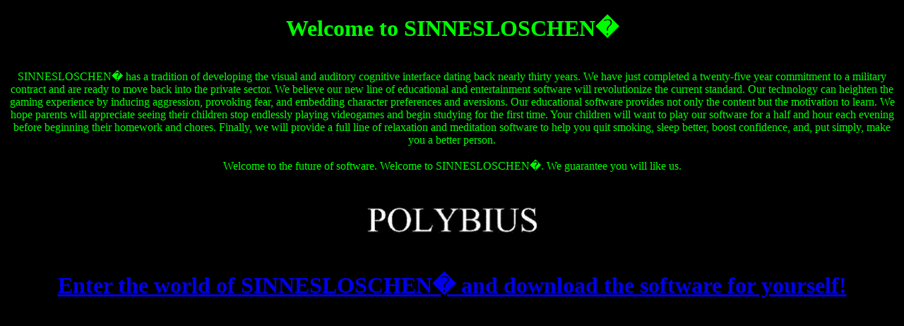

--- FILE ---
content_type: text/html; charset=UTF-8
request_url: http://sinnesloschen.com/
body_size: 1000
content:
<!DOCTYPE HTML PUBLIC "-//W3C//DTD HTML 4.01 Transitional//EN" "http://www.w3.org/TR/html4/loose.dtd">
<html>
<head>
<title>SINNESLOSCHEN�</title>
<meta http-equiv="Content-Type" content="text/html; charset=iso-8859-1">
<style type="text/css">
<!--
body {
	background-color: #000000;
}
body,td,th {
	color: #00FF00;
}
-->
</style>
</head>

<body>
<div align="center">
  <h1>Welcome to SINNESLOSCHEN�</H1>    <p> <br>
SINNESLOSCHEN� has a tradition of developing the visual and auditory cognitive interface dating back nearly thirty years. We have just completed a twenty-five year commitment to a military contract and are ready to move back into the private sector. We believe our new line of educational and entertainment software will revolutionize the current standard. Our technology can heighten the gaming experience by inducing aggression, provoking fear, and embedding character preferences and aversions. Our educational software provides not only the content but the motivation to learn. We hope parents will appreciate seeing their children stop endlessly playing videogames and begin studying for the first time. Your children will want to play our software for a half and hour each evening before beginning their homework and chores. Finally, we will provide a full line of relaxation and meditation software to help you quit smoking, sleep better, boost confidence, and, put simply, make you a better person. <br>
<br>
Welcome to the future of software. Welcome to SINNESLOSCHEN�. We guarantee you will like us. </p><a href="http://www.sinnesloschen.com/1.php"><img src="image002.gif" width="251" height="104">
<h1>Enter the world of SINNESLOSCHEN� and download the software for yourself!</a></h1>
</div>
</body>
</html>
